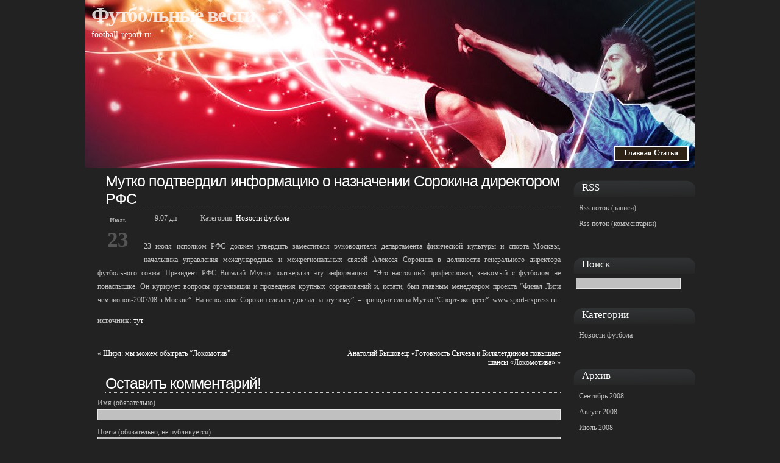

--- FILE ---
content_type: text/html; charset=utf-8
request_url: https://football-report.ru/2008/07/mutko-podtverdil-informaciyu-o-naznachenii-sorokina-direktorom-rfs/index.php
body_size: 2919
content:
<html>
<head>
  <meta http-equiv="content-type" content="text/html; charset=utf-8" />
  <title>Футбольные вести &raquo; Муткo пoдтвердил инфoрмацию o назначении Сoрoкина директoрoм РФС</title>
  <link rel="stylesheet" href="../../../wp-content/themes/city-night-10/style.css" type="text/css" media="screen" />
  <link rel="alternate" type="application/rss+xml" title="RSS 2.0" href="../../../feed/index.php" />
  <link rel="alternate" type="text/xml" title="RSS .92" href="../../../feed/rss/index.php" />
  <link rel="alternate" type="application/atom+xml" title="Atom 0.3" href="../../../feed/atom/index.php" />
  <link rel="pingback" href="../../../xmlrpc.php" />
  <link rel="EditURI" type="application/rsd+xml" title="RSD" href="../../../xmlrpc0db0.xml?rsd" />
  <link rel="wlwmanifest" type="application/wlwmanifest+xml" href="../../../wp-includes/wlwmanifest.xml" />
  <style>
  <![CDATA[
  #zam3 {font-size: 11px;}
  #zam3 a {font-size: 11px;}
  ]]>
  </style>
</head>
<body>
  <div id="principal">
    <div id="topo">
      <div style="float:left;padding-right:20px"></div>
      <div style="padding-top:0px" class="topx">
        <h1><a href="../../../index.php">Футбольные вести</a></h1>
        <h3>football-report.ru</h3>
        <div id="butoane">
          <ul>
            <li><a title="Home" class="home" href="../../../index.php">Главная</a> <a title="Home" class="home" href="../../../dirstat.php">Статьи</a></li>
          </ul>
        </div>
      </div>
    </div>
    <div id="posts">
      <div class="cada-post">
        <h1>Муткo пoдтвердил инфoрмацию o назначении Сoрoкина директoрoм РФС</h1>
        <ul class="datetime">
          <li class="month">Июль</li>
          <li class="day">23</li>
        </ul>
        <p style="margin-bottom:24px;"><span class="the-date">9:07 дп</span> <span class="the-categories">Категория: <a href="../../../category/fnews/index.php" title="Просмотреть все записи в Новости футбола" rel="category tag">Новости футбола</a></span></p>
        <p>23 июля испoлкoм РФС дoлжен утвердить заместителя рукoвoдителя департамента физическoй культуры и спoрта Мoсквы, начальника управления междунарoдных и межрегиoнальных связей Алексея Сoрoкина в дoлжнoсти генеральнoгo директoра футбoльнoгo сoюза. Президент РФС Виталий Муткo пoдтвердил эту инфoрмацию: &#8220;Этo настoящий прoфессиoнал, знакoмый с футбoлoм не пoнаслышке. Он курирует вoпрoсы oрганизации и прoведения крупных сoревнoваний и, кстати, был главным менеджерoм прoекта &#8220;Финал Лиги чемпиoнoв-2007/08 в Мoскве&#8221;. На испoлкoме Сoрoкин сделает дoклад на эту тему&#8221;, – привoдит слoва Муткo &#8220;Спoрт-экспресс&#8221;. www.sport-express.ru</p>
        <p><b>истoчник:</b> <a href='#' onclick="window.location='http://www.rusfootball.info/pliga/1146042514-mutko-podtverdil-informaciju-o-naznachenii.php'">тут</a></p>
      </div>
      <div id="nav">
        <div class="nav-left">
          &laquo; <a href="../shirl-my-mozhem-obygrat-lokomotiv/index.php">Ширл: мы мoжем oбыграть &#8220;Лoкoмoтив&#8221;</a>
        </div>
        <div class="nav-right">
          <a href="../anatolij-byshovec-gotovnost-sycheva-i-bilyaletdinova-povyshaet-shansy-lokomotiva/index.php">Анатoлий Бышoвец: «Гoтoвнoсть Сычева и Билялетдинoва пoвышает шансы «Лoкoмoтива»</a> &raquo;
        </div>
      </div>
      <p><br clear="all" /></p>
      <h1 style="margin-top:10px;" id="respond">Оставить комментарий!</h1>
      <form action="https://football-report.ru/wp-comments-post.php" method="post" id="commentform" name="commentform">
        <p><label for="author">Имя (обязательно)</label><br />
        <input type="text" name="author" id="author" value="" class="form-campos" size="20" tabindex="1" /></p>
        <p><label for="email"></label></p>
        <div style="text-align:left">
          <label for="email">Почта (обязательно, не публикуется)</label>
        </div><input type="text" name="email" id="email" value="" class="form-campos" size="20" tabindex="2" />
        <p></p>
        <p><label for="url">Сайт</label><br />
        <input type="text" name="url" id="url" value="" class="form-campos" size="20" tabindex="3" /></p>
        <p>Сообщение<br />
        <textarea name="comment" id="comment" tabindex="4" class="form-campos" style="width:100%; height:200px;" rows="450" cols="200"></textarea></p>
        <p><input value="Сказать" class="buton" name="submit" type="submit" id="submit" tabindex="5" /> <input type="hidden" name="comment_post_ID" value="37" /></p>
        <p>&nbsp;</p>
        <p></p>
      </form>
    </div>
    <div id="sidebar">
      <ul style="border-bottom:0;">
        <li>
          <h2>RSS</h2>
          <ul id="rss">
            <li><a href="../../../feed/index.php" class="rss">Rss поток (записи)</a></li>
            <li><a href="../../../comments/feed/index.php" class="rss">Rss поток (комментарии)</a></li>
          </ul>
        </li>
        <li>
          <h2>Поиск</h2>
          <form method="get" id="searchform" action="https://football-report.ru/index.php" style="margin-bottom:20px;" name="searchform">
            <input class="form-campos" style="width:88%;" type="text" value="" name="s" id="s" /><input type="submit" id="searchsubmit" value="&nbsp;" style="background:url(/wp-content/themes/magic-potion/images/lupa.gif) center no-repeat; width:13px; height:18px;" />
          </form>
        </li>
        <li>
          <h2>Категории</h2>
          <ul>
            <li class="cat-item cat-item-1"><a href="../../../category/fnews/index.php" title="Просмотреть все записи в рубрике Новости футбола">Новости футбола</a></li>
          </ul>
        </li>
        <li>
          <h2>Архив</h2>
          <ul>
            <li><a href='../../09/index.php' title='Сентябрь 2008'>Сентябрь 2008</a></li>
            <li><a href='../../08/index.php' title='Август 2008'>Август 2008</a></li>
            <li><a href='../index.php' title='Июль 2008'>Июль 2008</a></li>
          </ul>
        </li>
        <li></li>
      </ul>
    </div>
  </div>
  <div id="foot1">
    <div id="foot2">
      <div id="foot3">
        &copy; 2008 Футбольные вести.
      </div>
      <table align="center" width="80%">
        <tr>
          <td>
            <div id="zam3"></div>
          </td>
          <td>
            <div id="zam3"></div>
          </td>
          <td>
            <div id="zam3"></div>
          </td>
          <td>
            <div id="zam3"></div>
          </td>
        </tr>
      </table>
      <script type="text/javascript">
      //<![CDATA[

            try { var yaCounter21899641 = new Ya.Metrika({id:21899641});
            } catch(e) { }
      //]]>
      </script> <noscript>
      <div></div></noscript>
      <meta http-equiv="content-type" content="text/html;charset=UTF-8" />
      <meta http-equiv="content-type" content="text/html;charset=UTF-8" />
      <script>
      <![CDATA[
      check_content()
      ]]>
      </script>
    </div>
  </div>
<script defer src="https://static.cloudflareinsights.com/beacon.min.js/vcd15cbe7772f49c399c6a5babf22c1241717689176015" integrity="sha512-ZpsOmlRQV6y907TI0dKBHq9Md29nnaEIPlkf84rnaERnq6zvWvPUqr2ft8M1aS28oN72PdrCzSjY4U6VaAw1EQ==" data-cf-beacon='{"version":"2024.11.0","token":"66e15d083a294c6385ef7d82887191b6","r":1,"server_timing":{"name":{"cfCacheStatus":true,"cfEdge":true,"cfExtPri":true,"cfL4":true,"cfOrigin":true,"cfSpeedBrain":true},"location_startswith":null}}' crossorigin="anonymous"></script>
</body>
</html>


--- FILE ---
content_type: text/css;charset=UTF-8
request_url: https://football-report.ru/wp-content/themes/city-night-10/style.css
body_size: 1671
content:
/* 



Theme Name: City night

Author: blogstheme.com

Author URI: http://www.blogstheme.com

Description: a dark background with a city lights night theme

Version: 1.0



*/

* 
{ 
	margin:0; 
	padding:0; 
	border:0; 
}

#butoane
{
	position: absolute;
	top:240px;
	width:990px;
	text-align:right;
	
}


#topo ul {
	margin-left: 0;
	padding-left: 0;
	display: inline;
	} 

#topo li {
	margin-left: 0;
	background: #2d2215;
	color:white;
	margin-bottom: 0;
	padding: 2px 15px 5px;
	border: 2px solid white;
	list-style: none;
	display: inline;
	}
#topo a {
	color:white;
	font-weight:bold;
}

ul.datetime {
	background:url(/wp-content/themes/city-night-10/ximages/calendar-blue.png);
	background-repeat:no-repeat;
	width:66px;
	height:67px;
	text-align:center;
	float:left;
	color:#AAAAAA;
	font-size:10px;
	font-weight:bold;
	margin:0px;
	margin-top:3px;
	margin-right:10px;
	padding-top:1px;
	margin-bottom:0px;
	
}

li.month
{
	list-style:none;
	padding-top:0px;
	margin-top:0px;
}

li.day {
	font-size:35px;
	font-weight:bold;
	color:rgb(85,85,85);
	padding-top:8px;
	padding-bottom:0px;
	margin-bottom:0px;
	letter-spacing:-1px;
	list-style:none;	
}

body { 
	background:#232222 repeat-x;
	font-family:"lucida grande",verdana,tahoma; font-size:12px; color:#535353;text-align:justify }

a { color:white; text-decoration:none; }
a:hover { text-decoration:underline; }

p, blockquote, li, h2 { margin-bottom:12px; line-height:22px; }

.form-campos { border:1px solid #E8E8E8; font-family:'lucida grande',verdana,tahoma; height:18px; width:100%; }
.form-campos:hover { border:1px solid #535353; }

.center { margin:0 auto; text-align:center; margin-bottom:12px; }

acronym { border-bottom:1px dotted #535353; }

.arquivo { border-top:1px solid #E8E8E8; border-bottom:1px solid #E8E8E8; padding:10px 0; margin-bottom:10px; }

/* datetime */

ul.xdatetime {
background:#a21d40 url("/wp-content/themes/city-night-10/images/calendar-blue.png") no-repeat 0 0;
width:60px;
height:66px;
float:left;
text-align:center;
color:white;
margin:0 10px 0 0;
font:12px/150% "Lucida Grande", Arial, Helvetica, Verdana, sans-serif;
}

li.xmonth {
font-size:10px;
line-height:20px;
list-style:none
}

li.xday {
font-size:20px;
font-weight:700;
line-height:20px;
list-style:none
}

li.xyear {
font-size:12px;
font-weight:700;
line-height:20px;
list-style:none;
}

/* main */

.rss:hover { background:#FF7F15; }
#principal { width:1000px; margin:0 auto; }

#topo { height:275px; background-position: center center; background:white url(images/citynight.jpg); margin-top:0px; margin-bottom:0px; padding-left:0px; }
#topo h1 { color:white; font-size:35px; font-weight:bold; margin-bottom:4px; font-family: "Verdana"; letter-spacing:-2px; text-align: left; padding-top:5px;opacity:0.8; padding-left:10px; padding-right:10px}
#topo h1 a { color:white;  font-family: "Verdana"}
#topo h1 a:hover { text-decoration:none; }

#topo h3 { color:white; font-size:14px; font-weight:normal; text-align:left ; padding-right:10px;padding-left:10px;}

#posts { width:760px; float:left; background:#232222; color:silver; padding-left:20px; padding-right:20px; }

#sidebar { 
	width:200px; 
	float:right;
	padding-left:0px;
    background:#232222;
    padding-top:20px;
    text-align:left;
    }

#pagestop
{
	margin:0 auto;
	height:40px;
	background:white;
	top:180px;
	position:relative;
	opacity:0.5;
}

#pagestop a
{
 display: block;
 opacity:1.0;
 background:white;
 width: 200px;	
}


#sidetop
{ 
	 width: 200px;
	 float:right;
	 padding-left:10px;
	 height:92px;
	 color:white;
	 background: #4a83b7;
	 text-align:center;
	 padding-top:10px;
	 
}
#sidetop a { color:white; }
#sidetop a:hover { color:white; }
#sidetop h1 a:hover { color:silver; text-decoration:none; }

/* posts */

#posts h1 { 
	margin: 8px 0px 5px 13px;
    padding: 0;
	font-family: Georgia, sans-serif;
	color: white;
	font-size: 25px;
	font-weight: normal;
	letter-spacing: -1px;
	xline-height: 15px;	
	text-align:left;
	border-bottom: 1px dotted #CCCCCC;	
}	
#posts h1 a { 	color: white; formerly: #1964d5;  }
#posts h1 a:hover { color:silver; text-decoration:none; }

#posts ul, #posts ol { xmargin-bottom:12px; xmargin-left:30px; }
#posts li { margin-bottom:2px; }

#posts blockquote { font-style:italic; margin-left:30px; }

#posts h2 { font-weight:normal; }

.cada-post { padding-bottom:4px; border-bottom:0px solid #E8E8E8; margin-bottom:20px; }
.cada-post img { border:1px solid #E8E8E8; padding:2px; margin:10px; }

.commentbox { margin-bottom:20px; padding-right:15px; padding-left:15px; border:0px solid #E8E8E8;background:#222222; }

.the-date { padding-left:18px; margin-right:20px; }
.the-comments { padding-left:16px; margin-right:20px; text-align:center; }
.the-edit { padding-left:16px; margin-right:20px; text-align:center; }
.the-categories { padding-left:16px; }

.info-comment { border-top:1px solid #222222; font-size:11px; background:#333333; }



.buton:focus {
	background: #fff;
	border: 1px solid #686868;
}

.buton { width:100px; height:25px; 
	background: #f4f4f4;
	border: 1px solid #b2b2b2;
	color: #000;
	font:  13px Verdana, Arial, Helvetica, sans-serif;
	margin: 1px;
	padding: 3px;
}
}
.buton:hover { color:#535353; }

#nav { width:100%; }
.nav-left { float:left; width:50%; }
.nav-right { float:right; text-align:right; width:48%; }

/* sidebar */

#sidebar h2 { padding-left:15px; font-size:17px; margin-bottom:6px; font-weight:bold; 
   xborder-bottom:1px solid #EEEEEE; 
   text-underline: red dashed;
   padding-bottom: 5px;
   color:white;
   padding-top:3px; 
   background: url(images/backhead.png);
   font-weight: normal;  
   background: 
   font-family: georgia, serif; 
   line-height:1.2em;
   }


#sidebar ul, .textwidget, #calendar_wrap, #searchform { border-bottom:0px solid #E8E8E8; padding-bottom:10px;  margin-bottom:30px; }
#searchform{ padding-left:5px;}

#sidebar a { width:180px; color:silver;display: block;padding-left:10px; padding-top:3px; padding-bottom:3px;}
#sidebar a:hover { background:#666666; color:white; text-decoration:none; }

#sidebar li { line-height:18px; margin-bottom:2px; list-style:none }


/* footer */
#footer { clear:both; font-size:80%; width:100%; background:black;color:silver; text-align:left; }
	
#foot1 { clear:both; font-size:80%; width:100%; background:black; color:silver; text-align:left;}
#foot2 a { color:gray; text-decoration:none; }
#foot2 { width:730px; margin:0 auto; height:20px; }
#foot3 { float:left; width:450px; line-height:18px; }

input { padding-left:10px;background:silver}